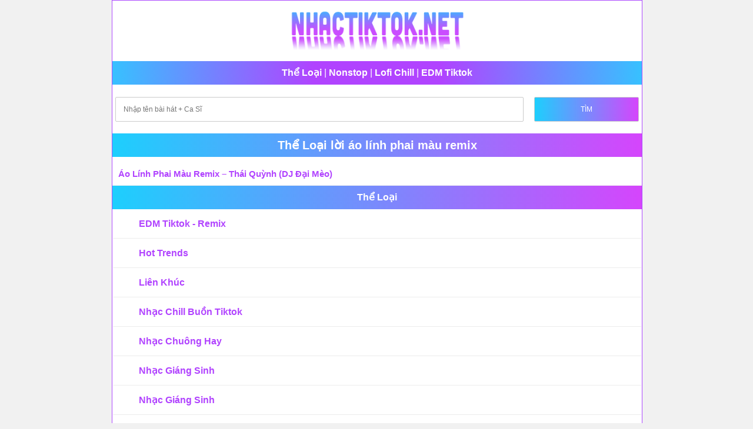

--- FILE ---
content_type: text/html; charset=UTF-8
request_url: https://nhactiktok.net/tag/loi-ao-linh-phai-mau-remix
body_size: 8568
content:
<!DOCTYPE html><html lang="vi"><head><link rel="alternate" type="application/rss+xml" title="lời áo lính phai màu remix | Nhạc Tiktok Hay Nhất Mới Nhất" href="https://nhactiktok.net/" /><title>lời áo lính phai màu remix | Nhạc Tiktok Hay Nhất Mới Nhất</title><meta name="viewport" content="width=device-width,initial-scale=1.0" /><meta name="robots" content="index, follow" /><meta name="geo.placename" content="Ha Noi, Viet Nam" /><meta name="author" content="NhacTiktok.Net" /><meta property="fb:pages" content="106966691486339" /><meta property="fb:app_id" content="2815695748644315"/><meta property="fb:admins" content="100011562105433"/><meta http-equiv="Content-Type" content="text/html; charset=UTF-8" /><meta name="google-site-verification" content="tJ95L6GmJLnRXnKCpxfMzhz6CKW5dgKyaUo43RKW-BA" /><meta name="google-adsense-account" content="ca-pub-8250477685874506"><link rel="pingback" href="https://nhactiktok.net/xmlrpc.php" /><link rel="stylesheet" href="https://nhactiktok.net/wp-content/fontawesome/css/all.min.css" /><meta name="description" content="Tải lời áo lính phai màu remix chất lượng cao miễn phí cho điện thoại nhanh chóng và dễ dàng. Hỗ trợ cho mọi thiết bị."/><meta name="robots" content="follow, index, max-snippet:-1, max-video-preview:-1, max-image-preview:large"/><link rel="canonical" href="https://nhactiktok.net/tag/loi-ao-linh-phai-mau-remix" /><meta property="og:locale" content="vi_VN" /><meta property="og:type" content="article" /><meta property="og:title" content="lời áo lính phai màu remix |" /><meta property="og:description" content="Tải lời áo lính phai màu remix chất lượng cao miễn phí cho điện thoại nhanh chóng và dễ dàng. Hỗ trợ cho mọi thiết bị." /><meta property="og:url" content="https://nhactiktok.net/tag/loi-ao-linh-phai-mau-remix" /><meta property="og:site_name" content="Nhạc Tiktok Hay Nhất Mới Nhất" /><meta name="twitter:card" content="summary_large_image" /><meta name="twitter:title" content="lời áo lính phai màu remix |" /><meta name="twitter:description" content="Tải lời áo lính phai màu remix chất lượng cao miễn phí cho điện thoại nhanh chóng và dễ dàng. Hỗ trợ cho mọi thiết bị." /><meta name="twitter:label1" content="Bài viết" /><meta name="twitter:data1" content="1" /> <script type="application/ld+json" class="rank-math-schema">{"@context":"https://schema.org","@graph":[{"@type":"Person","@id":"https://nhactiktok.net/#person","name":"Nh\u1ea1c Tiktok Hay Nh\u1ea5t M\u1edbi Nh\u1ea5t"},{"@type":"WebSite","@id":"https://nhactiktok.net/#website","url":"https://nhactiktok.net","name":"Nh\u1ea1c Tiktok Hay Nh\u1ea5t M\u1edbi Nh\u1ea5t","publisher":{"@id":"https://nhactiktok.net/#person"},"inLanguage":"vi"},{"@type":"BreadcrumbList","@id":"https://nhactiktok.net/tag/loi-ao-linh-phai-mau-remix#breadcrumb","itemListElement":[{"@type":"ListItem","position":"1","item":{"@id":"http://nhactiktokhay.com","name":"Home"}},{"@type":"ListItem","position":"2","item":{"@id":"https://nhactiktok.net/tag/loi-ao-linh-phai-mau-remix","name":"l\u1eddi \u00e1o l\u00ednh phai m\u00e0u remix"}}]},{"@type":"CollectionPage","@id":"https://nhactiktok.net/tag/loi-ao-linh-phai-mau-remix#webpage","url":"https://nhactiktok.net/tag/loi-ao-linh-phai-mau-remix","name":"l\u1eddi \u00e1o l\u00ednh phai m\u00e0u remix |","isPartOf":{"@id":"https://nhactiktok.net/#website"},"inLanguage":"vi","breadcrumb":{"@id":"https://nhactiktok.net/tag/loi-ao-linh-phai-mau-remix#breadcrumb"}}]}</script> <link href='https://sp-ao.shortpixel.ai' rel='preconnect' /> <script defer src="[data-uri]"></script> <style type="text/css">img.wp-smiley,
img.emoji {
	display: inline !important;
	border: none !important;
	box-shadow: none !important;
	height: 1em !important;
	width: 1em !important;
	margin: 0 0.07em !important;
	vertical-align: -0.1em !important;
	background: none !important;
	padding: 0 !important;
}</style><link rel='stylesheet' id='wp-block-library-css' href='https://nhactiktok.net/wp-includes/css/dist/block-library/style.min.css' type='text/css' media='all' /><style id='rank-math-toc-block-style-inline-css' type='text/css'>.wp-block-rank-math-toc-block nav ol{counter-reset:item}.wp-block-rank-math-toc-block nav ol li{display:block}.wp-block-rank-math-toc-block nav ol li:before{content:counters(item, ".") ". ";counter-increment:item}</style><link rel='stylesheet' id='classic-theme-styles-css' href='https://nhactiktok.net/wp-includes/css/classic-themes.min.css' type='text/css' media='all' /><style id='global-styles-inline-css' type='text/css'>body{--wp--preset--color--black: #000000;--wp--preset--color--cyan-bluish-gray: #abb8c3;--wp--preset--color--white: #ffffff;--wp--preset--color--pale-pink: #f78da7;--wp--preset--color--vivid-red: #cf2e2e;--wp--preset--color--luminous-vivid-orange: #ff6900;--wp--preset--color--luminous-vivid-amber: #fcb900;--wp--preset--color--light-green-cyan: #7bdcb5;--wp--preset--color--vivid-green-cyan: #00d084;--wp--preset--color--pale-cyan-blue: #8ed1fc;--wp--preset--color--vivid-cyan-blue: #0693e3;--wp--preset--color--vivid-purple: #9b51e0;--wp--preset--gradient--vivid-cyan-blue-to-vivid-purple: linear-gradient(135deg,rgba(6,147,227,1) 0%,rgb(155,81,224) 100%);--wp--preset--gradient--light-green-cyan-to-vivid-green-cyan: linear-gradient(135deg,rgb(122,220,180) 0%,rgb(0,208,130) 100%);--wp--preset--gradient--luminous-vivid-amber-to-luminous-vivid-orange: linear-gradient(135deg,rgba(252,185,0,1) 0%,rgba(255,105,0,1) 100%);--wp--preset--gradient--luminous-vivid-orange-to-vivid-red: linear-gradient(135deg,rgba(255,105,0,1) 0%,rgb(207,46,46) 100%);--wp--preset--gradient--very-light-gray-to-cyan-bluish-gray: linear-gradient(135deg,rgb(238,238,238) 0%,rgb(169,184,195) 100%);--wp--preset--gradient--cool-to-warm-spectrum: linear-gradient(135deg,rgb(74,234,220) 0%,rgb(151,120,209) 20%,rgb(207,42,186) 40%,rgb(238,44,130) 60%,rgb(251,105,98) 80%,rgb(254,248,76) 100%);--wp--preset--gradient--blush-light-purple: linear-gradient(135deg,rgb(255,206,236) 0%,rgb(152,150,240) 100%);--wp--preset--gradient--blush-bordeaux: linear-gradient(135deg,rgb(254,205,165) 0%,rgb(254,45,45) 50%,rgb(107,0,62) 100%);--wp--preset--gradient--luminous-dusk: linear-gradient(135deg,rgb(255,203,112) 0%,rgb(199,81,192) 50%,rgb(65,88,208) 100%);--wp--preset--gradient--pale-ocean: linear-gradient(135deg,rgb(255,245,203) 0%,rgb(182,227,212) 50%,rgb(51,167,181) 100%);--wp--preset--gradient--electric-grass: linear-gradient(135deg,rgb(202,248,128) 0%,rgb(113,206,126) 100%);--wp--preset--gradient--midnight: linear-gradient(135deg,rgb(2,3,129) 0%,rgb(40,116,252) 100%);--wp--preset--duotone--dark-grayscale: url('#wp-duotone-dark-grayscale');--wp--preset--duotone--grayscale: url('#wp-duotone-grayscale');--wp--preset--duotone--purple-yellow: url('#wp-duotone-purple-yellow');--wp--preset--duotone--blue-red: url('#wp-duotone-blue-red');--wp--preset--duotone--midnight: url('#wp-duotone-midnight');--wp--preset--duotone--magenta-yellow: url('#wp-duotone-magenta-yellow');--wp--preset--duotone--purple-green: url('#wp-duotone-purple-green');--wp--preset--duotone--blue-orange: url('#wp-duotone-blue-orange');--wp--preset--font-size--small: 13px;--wp--preset--font-size--medium: 20px;--wp--preset--font-size--large: 36px;--wp--preset--font-size--x-large: 42px;--wp--preset--spacing--20: 0.44rem;--wp--preset--spacing--30: 0.67rem;--wp--preset--spacing--40: 1rem;--wp--preset--spacing--50: 1.5rem;--wp--preset--spacing--60: 2.25rem;--wp--preset--spacing--70: 3.38rem;--wp--preset--spacing--80: 5.06rem;--wp--preset--shadow--natural: 6px 6px 9px rgba(0, 0, 0, 0.2);--wp--preset--shadow--deep: 12px 12px 50px rgba(0, 0, 0, 0.4);--wp--preset--shadow--sharp: 6px 6px 0px rgba(0, 0, 0, 0.2);--wp--preset--shadow--outlined: 6px 6px 0px -3px rgba(255, 255, 255, 1), 6px 6px rgba(0, 0, 0, 1);--wp--preset--shadow--crisp: 6px 6px 0px rgba(0, 0, 0, 1);}:where(.is-layout-flex){gap: 0.5em;}body .is-layout-flow > .alignleft{float: left;margin-inline-start: 0;margin-inline-end: 2em;}body .is-layout-flow > .alignright{float: right;margin-inline-start: 2em;margin-inline-end: 0;}body .is-layout-flow > .aligncenter{margin-left: auto !important;margin-right: auto !important;}body .is-layout-constrained > .alignleft{float: left;margin-inline-start: 0;margin-inline-end: 2em;}body .is-layout-constrained > .alignright{float: right;margin-inline-start: 2em;margin-inline-end: 0;}body .is-layout-constrained > .aligncenter{margin-left: auto !important;margin-right: auto !important;}body .is-layout-constrained > :where(:not(.alignleft):not(.alignright):not(.alignfull)){max-width: var(--wp--style--global--content-size);margin-left: auto !important;margin-right: auto !important;}body .is-layout-constrained > .alignwide{max-width: var(--wp--style--global--wide-size);}body .is-layout-flex{display: flex;}body .is-layout-flex{flex-wrap: wrap;align-items: center;}body .is-layout-flex > *{margin: 0;}:where(.wp-block-columns.is-layout-flex){gap: 2em;}.has-black-color{color: var(--wp--preset--color--black) !important;}.has-cyan-bluish-gray-color{color: var(--wp--preset--color--cyan-bluish-gray) !important;}.has-white-color{color: var(--wp--preset--color--white) !important;}.has-pale-pink-color{color: var(--wp--preset--color--pale-pink) !important;}.has-vivid-red-color{color: var(--wp--preset--color--vivid-red) !important;}.has-luminous-vivid-orange-color{color: var(--wp--preset--color--luminous-vivid-orange) !important;}.has-luminous-vivid-amber-color{color: var(--wp--preset--color--luminous-vivid-amber) !important;}.has-light-green-cyan-color{color: var(--wp--preset--color--light-green-cyan) !important;}.has-vivid-green-cyan-color{color: var(--wp--preset--color--vivid-green-cyan) !important;}.has-pale-cyan-blue-color{color: var(--wp--preset--color--pale-cyan-blue) !important;}.has-vivid-cyan-blue-color{color: var(--wp--preset--color--vivid-cyan-blue) !important;}.has-vivid-purple-color{color: var(--wp--preset--color--vivid-purple) !important;}.has-black-background-color{background-color: var(--wp--preset--color--black) !important;}.has-cyan-bluish-gray-background-color{background-color: var(--wp--preset--color--cyan-bluish-gray) !important;}.has-white-background-color{background-color: var(--wp--preset--color--white) !important;}.has-pale-pink-background-color{background-color: var(--wp--preset--color--pale-pink) !important;}.has-vivid-red-background-color{background-color: var(--wp--preset--color--vivid-red) !important;}.has-luminous-vivid-orange-background-color{background-color: var(--wp--preset--color--luminous-vivid-orange) !important;}.has-luminous-vivid-amber-background-color{background-color: var(--wp--preset--color--luminous-vivid-amber) !important;}.has-light-green-cyan-background-color{background-color: var(--wp--preset--color--light-green-cyan) !important;}.has-vivid-green-cyan-background-color{background-color: var(--wp--preset--color--vivid-green-cyan) !important;}.has-pale-cyan-blue-background-color{background-color: var(--wp--preset--color--pale-cyan-blue) !important;}.has-vivid-cyan-blue-background-color{background-color: var(--wp--preset--color--vivid-cyan-blue) !important;}.has-vivid-purple-background-color{background-color: var(--wp--preset--color--vivid-purple) !important;}.has-black-border-color{border-color: var(--wp--preset--color--black) !important;}.has-cyan-bluish-gray-border-color{border-color: var(--wp--preset--color--cyan-bluish-gray) !important;}.has-white-border-color{border-color: var(--wp--preset--color--white) !important;}.has-pale-pink-border-color{border-color: var(--wp--preset--color--pale-pink) !important;}.has-vivid-red-border-color{border-color: var(--wp--preset--color--vivid-red) !important;}.has-luminous-vivid-orange-border-color{border-color: var(--wp--preset--color--luminous-vivid-orange) !important;}.has-luminous-vivid-amber-border-color{border-color: var(--wp--preset--color--luminous-vivid-amber) !important;}.has-light-green-cyan-border-color{border-color: var(--wp--preset--color--light-green-cyan) !important;}.has-vivid-green-cyan-border-color{border-color: var(--wp--preset--color--vivid-green-cyan) !important;}.has-pale-cyan-blue-border-color{border-color: var(--wp--preset--color--pale-cyan-blue) !important;}.has-vivid-cyan-blue-border-color{border-color: var(--wp--preset--color--vivid-cyan-blue) !important;}.has-vivid-purple-border-color{border-color: var(--wp--preset--color--vivid-purple) !important;}.has-vivid-cyan-blue-to-vivid-purple-gradient-background{background: var(--wp--preset--gradient--vivid-cyan-blue-to-vivid-purple) !important;}.has-light-green-cyan-to-vivid-green-cyan-gradient-background{background: var(--wp--preset--gradient--light-green-cyan-to-vivid-green-cyan) !important;}.has-luminous-vivid-amber-to-luminous-vivid-orange-gradient-background{background: var(--wp--preset--gradient--luminous-vivid-amber-to-luminous-vivid-orange) !important;}.has-luminous-vivid-orange-to-vivid-red-gradient-background{background: var(--wp--preset--gradient--luminous-vivid-orange-to-vivid-red) !important;}.has-very-light-gray-to-cyan-bluish-gray-gradient-background{background: var(--wp--preset--gradient--very-light-gray-to-cyan-bluish-gray) !important;}.has-cool-to-warm-spectrum-gradient-background{background: var(--wp--preset--gradient--cool-to-warm-spectrum) !important;}.has-blush-light-purple-gradient-background{background: var(--wp--preset--gradient--blush-light-purple) !important;}.has-blush-bordeaux-gradient-background{background: var(--wp--preset--gradient--blush-bordeaux) !important;}.has-luminous-dusk-gradient-background{background: var(--wp--preset--gradient--luminous-dusk) !important;}.has-pale-ocean-gradient-background{background: var(--wp--preset--gradient--pale-ocean) !important;}.has-electric-grass-gradient-background{background: var(--wp--preset--gradient--electric-grass) !important;}.has-midnight-gradient-background{background: var(--wp--preset--gradient--midnight) !important;}.has-small-font-size{font-size: var(--wp--preset--font-size--small) !important;}.has-medium-font-size{font-size: var(--wp--preset--font-size--medium) !important;}.has-large-font-size{font-size: var(--wp--preset--font-size--large) !important;}.has-x-large-font-size{font-size: var(--wp--preset--font-size--x-large) !important;}
.wp-block-navigation a:where(:not(.wp-element-button)){color: inherit;}
:where(.wp-block-columns.is-layout-flex){gap: 2em;}
.wp-block-pullquote{font-size: 1.5em;line-height: 1.6;}</style><link rel='stylesheet' id='dashicons-css' href='https://nhactiktok.net/wp-includes/css/dashicons.min.css' type='text/css' media='all' /><link rel='stylesheet' id='post-views-counter-frontend-css' href='https://nhactiktok.net/wp-content/plugins/post-views-counter/css/frontend.min.css' type='text/css' media='all' /><link rel='stylesheet' id='wp-pagenavi-css' href='https://nhactiktok.net/wp-content/cache/autoptimize/css/autoptimize_single_3d1d955afe10fd68b05f78c0e3ea22c2.css' type='text/css' media='all' /><link rel='stylesheet' id='synved-shortcode-jquery-ui-css' href='https://nhactiktok.net/wp-content/plugins/synved-shortcodes/synved-shortcode/jqueryUI/css/snvdshc/jquery-ui-1.9.2.custom.min.css' type='text/css' media='all' /><link rel='stylesheet' id='synved-shortcode-layout-css' href='https://nhactiktok.net/wp-content/cache/autoptimize/css/autoptimize_single_513fc8e3f1461b3f088488d612bad6e7.css' type='text/css' media='all' /><link rel='stylesheet' id='synved-shortcode-jquery-ui-custom-css' href='https://nhactiktok.net/wp-content/cache/autoptimize/css/autoptimize_single_b63daf7205945b7df27af2b82064b227.css' type='text/css' media='all' /> <script defer type='text/javascript' src='https://nhactiktok.net/wp-includes/js/jquery/jquery.min.js' id='jquery-core-js'></script> <script defer type='text/javascript' src='https://nhactiktok.net/wp-includes/js/jquery/jquery-migrate.min.js' id='jquery-migrate-js'></script> <script defer type='text/javascript' src='https://nhactiktok.net/wp-content/plugins/synved-shortcodes/synved-shortcode/script/jquery.ba-bbq.min.js' id='jquery-babbq-js'></script> <script defer type='text/javascript' src='https://nhactiktok.net/wp-content/cache/autoptimize/js/autoptimize_single_a5a5c77a6e9dd5c00e92019acf6d30ee.js' id='jquery-scrolltab-js'></script> <script defer type='text/javascript' src='https://nhactiktok.net/wp-includes/js/jquery/ui/core.min.js' id='jquery-ui-core-js'></script> <script defer type='text/javascript' src='https://nhactiktok.net/wp-includes/js/jquery/ui/tabs.min.js' id='jquery-ui-tabs-js'></script> <script defer type='text/javascript' src='https://nhactiktok.net/wp-includes/js/jquery/ui/accordion.min.js' id='jquery-ui-accordion-js'></script> <script defer type='text/javascript' src='https://nhactiktok.net/wp-includes/js/jquery/ui/controlgroup.min.js' id='jquery-ui-controlgroup-js'></script> <script defer type='text/javascript' src='https://nhactiktok.net/wp-includes/js/jquery/ui/checkboxradio.min.js' id='jquery-ui-checkboxradio-js'></script> <script defer type='text/javascript' src='https://nhactiktok.net/wp-includes/js/jquery/ui/button.min.js' id='jquery-ui-button-js'></script> <script defer type='text/javascript' src='https://nhactiktok.net/wp-content/cache/autoptimize/js/autoptimize_single_36d08a516bcbc98fd342e49af727e58f.js' id='jquery-unselectable-js'></script> <script defer type='text/javascript' src='https://nhactiktok.net/wp-includes/js/jquery/ui/mouse.min.js' id='jquery-ui-mouse-js'></script> <script defer type='text/javascript' src='https://nhactiktok.net/wp-includes/js/jquery/ui/slider.min.js' id='jquery-ui-slider-js'></script> <script defer type='text/javascript' src='https://nhactiktok.net/wp-content/cache/autoptimize/js/autoptimize_single_06d7384c47ee4bb1c190c10e2e4a8f43.js' id='synved-shortcode-base-js'></script> <script defer type='text/javascript' src='https://nhactiktok.net/wp-content/cache/autoptimize/js/autoptimize_single_43d21dd20b390224d8be4f31e48297c0.js' id='synved-shortcode-custom-js'></script> <link rel="https://api.w.org/" href="https://nhactiktok.net/wp-json/" /><link rel="alternate" type="application/json" href="https://nhactiktok.net/wp-json/wp/v2/tags/11946" /><script type="text/javascript" src="https://nhactiktok.net/?wordfence_syncAttackData=1762961506.9295" async></script> <style type="text/css"></style> <script id="google_gtagjs" src="https://www.googletagmanager.com/gtag/js?id=UA-41391488-12" async="async" type="text/javascript"></script> <script defer id="google_gtagjs-inline" src="[data-uri]"></script> <link rel="icon" href="https://sp-ao.shortpixel.ai/client/to_auto,q_glossy,ret_img,w_32,h_32/https://nhactiktok.net/wp-content/uploads/cropped-favicon-nhactiktok-32x32.png" sizes="32x32" /><link rel="icon" href="https://sp-ao.shortpixel.ai/client/to_auto,q_glossy,ret_img,w_192,h_192/https://nhactiktok.net/wp-content/uploads/cropped-favicon-nhactiktok-192x192.png" sizes="192x192" /><link rel="apple-touch-icon" href="https://sp-ao.shortpixel.ai/client/to_auto,q_glossy,ret_img,w_180,h_180/https://nhactiktok.net/wp-content/uploads/cropped-favicon-nhactiktok-180x180.png" /><meta name="msapplication-TileImage" content="https://nhactiktok.net/wp-content/uploads/cropped-favicon-nhactiktok-270x270.png" />  <script async src="https://www.googletagmanager.com/gtag/js?id=UA-41391488-13"></script> <script defer src="[data-uri]"></script> <script async src="https://pagead2.googlesyndication.com/pagead/js/adsbygoogle.js?client=ca-pub-8250477685874506"
     crossorigin="anonymous"></script> </head><body data-rsssl=1><div class="bodywrapping"><div id="wrap"><div id="header"><div class="hd"> <a href="https://nhactiktok.net/" title="nhạc tiktok hay - Nhạc Tiktok Hay Nhất Mới Nhất"> <img decoding="async" src="https://sp-ao.shortpixel.ai/client/to_auto,q_glossy,ret_img/https://nhactiktok.net/images-new/logo-nhactiktok.png" alt="nhạc tiktok hay" /></a></div><div class="xl_location"> <a href="#menu-the-loai" title="Lựa chọn thể loại"><b>Thể Loại</b></a> | <a href="/nhac-nonstop-tiktok-nhac-san" title="nhạc sàn nonstop hay nhất"><b>Nonstop</b></a> | <a href="/nhac-lofi" title="nhạc lofi chill tiktok"><b>Lofi Chill</b></a> | <a href="/edm-tiktok-remix" title="nhạc edm tiktok"><b>EDM Tiktok</b></a></div></div><div id="sidebar-top"></div><form action="https://nhactiktok.net" id="searchform" method="get"><div> <input type="search" class="search-field" placeholder="Nhập tên bài hát + Ca Sĩ" value="" name="s" title="Nhập tên bài hát + Ca Sĩ" /></div><div> <input type="submit" value="TÌM" id="searchsubmit" /></div></form><h2 class="title_category">Thể Loại lời áo lính phai màu remix</h2><div class="teaser"><table  cellspacing="0" cellpdding="0"><tbody><tr><div class="trang-the-loai"><h2><a href="https://nhactiktok.net/ao-linh-phai-mau-remix-thai-quynh-dj-dai-meo.html" title="Áo Lính Phai Màu Remix &#8211; Thái Quỳnh (DJ Đại Mèo)">Áo Lính Phai Màu Remix &#8211; Thái Quỳnh (DJ Đại Mèo)</a></h2></div><td width="auto" valign="top"><div class="sub"></div></td></tr></tbody></table><div class="navigation"></div></div><div id="menu-the-loai" class="the-loai-nhac-chuong"><h2> Thể Loại</h2></div><div class="list1"><noscript><img decoding="async" src="/images-new/song-nhac-2.gif" alt="EDM Tiktok - Remix" /></noscript><img decoding="async" class="lazyload" src='data:image/svg+xml,%3Csvg%20xmlns=%22http://www.w3.org/2000/svg%22%20viewBox=%220%200%20210%20140%22%3E%3C/svg%3E' data-src="/images-new/song-nhac-2.gif" alt="EDM Tiktok - Remix" /> <a href="https://nhactiktok.net/edm-tiktok-remix" title="Ảnh thuộc chuyên mục EDM Tiktok - Remix" >EDM Tiktok - Remix</a></div><div class="list1"><noscript><img decoding="async" src="/images-new/song-nhac-2.gif" alt="Hot Trends" /></noscript><img decoding="async" class="lazyload" src='data:image/svg+xml,%3Csvg%20xmlns=%22http://www.w3.org/2000/svg%22%20viewBox=%220%200%20210%20140%22%3E%3C/svg%3E' data-src="/images-new/song-nhac-2.gif" alt="Hot Trends" /> <a href="https://nhactiktok.net/nhac-tiktok-hot-trends" title="Ảnh thuộc chuyên mục Hot Trends" >Hot Trends</a></div><div class="list1"><noscript><img decoding="async" src="/images-new/song-nhac-2.gif" alt="Liên Khúc" /></noscript><img decoding="async" class="lazyload" src='data:image/svg+xml,%3Csvg%20xmlns=%22http://www.w3.org/2000/svg%22%20viewBox=%220%200%20210%20140%22%3E%3C/svg%3E' data-src="/images-new/song-nhac-2.gif" alt="Liên Khúc" /> <a href="https://nhactiktok.net/lien-khuc" title="Ảnh thuộc chuyên mục Liên Khúc" >Liên Khúc</a></div><div class="list1"><noscript><img decoding="async" src="/images-new/song-nhac-2.gif" alt="Nhạc Chill Buồn Tiktok" /></noscript><img decoding="async" class="lazyload" src='data:image/svg+xml,%3Csvg%20xmlns=%22http://www.w3.org/2000/svg%22%20viewBox=%220%200%20210%20140%22%3E%3C/svg%3E' data-src="/images-new/song-nhac-2.gif" alt="Nhạc Chill Buồn Tiktok" /> <a href="https://nhactiktok.net/nhac-chill-buon-tiktok" title="Ảnh thuộc chuyên mục Nhạc Chill Buồn Tiktok" >Nhạc Chill Buồn Tiktok</a></div><div class="list1"><noscript><img decoding="async" src="/images-new/song-nhac-2.gif" alt="Nhạc Chuông Hay" /></noscript><img decoding="async" class="lazyload" src='data:image/svg+xml,%3Csvg%20xmlns=%22http://www.w3.org/2000/svg%22%20viewBox=%220%200%20210%20140%22%3E%3C/svg%3E' data-src="/images-new/song-nhac-2.gif" alt="Nhạc Chuông Hay" /> <a href="https://nhactiktok.net/tai-nhac-chuong-hay-nhac-chuong-tik-tok" title="Ảnh thuộc chuyên mục Nhạc Chuông Hay" >Nhạc Chuông Hay</a></div><div class="list1"><noscript><img decoding="async" src="/images-new/song-nhac-2.gif" alt="Nhạc Giáng Sinh" /></noscript><img decoding="async" class="lazyload" src='data:image/svg+xml,%3Csvg%20xmlns=%22http://www.w3.org/2000/svg%22%20viewBox=%220%200%20210%20140%22%3E%3C/svg%3E' data-src="/images-new/song-nhac-2.gif" alt="Nhạc Giáng Sinh" /> <a href="https://nhactiktok.net/nhac-giang-sinh" title="Ảnh thuộc chuyên mục Nhạc Giáng Sinh" >Nhạc Giáng Sinh</a></div><div class="list1"><noscript><img decoding="async" src="/images-new/song-nhac-2.gif" alt="Nhạc Giáng Sinh" /></noscript><img decoding="async" class="lazyload" src='data:image/svg+xml,%3Csvg%20xmlns=%22http://www.w3.org/2000/svg%22%20viewBox=%220%200%20210%20140%22%3E%3C/svg%3E' data-src="/images-new/song-nhac-2.gif" alt="Nhạc Giáng Sinh" /> <a href="https://nhactiktok.net/nhac-giang-sinh-noel-hay" title="Ảnh thuộc chuyên mục Nhạc Giáng Sinh" >Nhạc Giáng Sinh</a></div><div class="list1"><noscript><img decoding="async" src="/images-new/song-nhac-2.gif" alt="Nhạc Lofi" /></noscript><img decoding="async" class="lazyload" src='data:image/svg+xml,%3Csvg%20xmlns=%22http://www.w3.org/2000/svg%22%20viewBox=%220%200%20210%20140%22%3E%3C/svg%3E' data-src="/images-new/song-nhac-2.gif" alt="Nhạc Lofi" /> <a href="https://nhactiktok.net/nhac-lofi" title="Ảnh thuộc chuyên mục Nhạc Lofi" >Nhạc Lofi</a></div><div class="list1"><noscript><img decoding="async" src="/images-new/song-nhac-2.gif" alt="Nhạc Rap" /></noscript><img decoding="async" class="lazyload" src='data:image/svg+xml,%3Csvg%20xmlns=%22http://www.w3.org/2000/svg%22%20viewBox=%220%200%20210%20140%22%3E%3C/svg%3E' data-src="/images-new/song-nhac-2.gif" alt="Nhạc Rap" /> <a href="https://nhactiktok.net/nhac-rap" title="Ảnh thuộc chuyên mục Nhạc Rap" >Nhạc Rap</a></div><div class="list1"><noscript><img decoding="async" src="/images-new/song-nhac-2.gif" alt="Nhạc Tết" /></noscript><img decoding="async" class="lazyload" src='data:image/svg+xml,%3Csvg%20xmlns=%22http://www.w3.org/2000/svg%22%20viewBox=%220%200%20210%20140%22%3E%3C/svg%3E' data-src="/images-new/song-nhac-2.gif" alt="Nhạc Tết" /> <a href="https://nhactiktok.net/nhac-tet-nhac-xuan" title="Ảnh thuộc chuyên mục Nhạc Tết" >Nhạc Tết</a></div><div class="list1"><noscript><img decoding="async" src="/images-new/song-nhac-2.gif" alt="Nhạc Tiktok Dễ Thương" /></noscript><img decoding="async" class="lazyload" src='data:image/svg+xml,%3Csvg%20xmlns=%22http://www.w3.org/2000/svg%22%20viewBox=%220%200%20210%20140%22%3E%3C/svg%3E' data-src="/images-new/song-nhac-2.gif" alt="Nhạc Tiktok Dễ Thương" /> <a href="https://nhactiktok.net/nhac-tiktok-de-thuong" title="Ảnh thuộc chuyên mục Nhạc Tiktok Dễ Thương" >Nhạc Tiktok Dễ Thương</a></div><div class="list1"><noscript><img decoding="async" src="/images-new/song-nhac-2.gif" alt="Nhạc Tiktok Hàn Quốc" /></noscript><img decoding="async" class="lazyload" src='data:image/svg+xml,%3Csvg%20xmlns=%22http://www.w3.org/2000/svg%22%20viewBox=%220%200%20210%20140%22%3E%3C/svg%3E' data-src="/images-new/song-nhac-2.gif" alt="Nhạc Tiktok Hàn Quốc" /> <a href="https://nhactiktok.net/nhac-tiktok-han-quoc" title="Ảnh thuộc chuyên mục Nhạc Tiktok Hàn Quốc" >Nhạc Tiktok Hàn Quốc</a></div><div class="list1"><noscript><img decoding="async" src="/images-new/song-nhac-2.gif" alt="Nhạc Tiktok Thái Lan" /></noscript><img decoding="async" class="lazyload" src='data:image/svg+xml,%3Csvg%20xmlns=%22http://www.w3.org/2000/svg%22%20viewBox=%220%200%20210%20140%22%3E%3C/svg%3E' data-src="/images-new/song-nhac-2.gif" alt="Nhạc Tiktok Thái Lan" /> <a href="https://nhactiktok.net/nhac-tiktok-thai-lan" title="Ảnh thuộc chuyên mục Nhạc Tiktok Thái Lan" >Nhạc Tiktok Thái Lan</a></div><div class="list1"><noscript><img decoding="async" src="/images-new/song-nhac-2.gif" alt="Nhạc Tiktok Tiếng Anh" /></noscript><img decoding="async" class="lazyload" src='data:image/svg+xml,%3Csvg%20xmlns=%22http://www.w3.org/2000/svg%22%20viewBox=%220%200%20210%20140%22%3E%3C/svg%3E' data-src="/images-new/song-nhac-2.gif" alt="Nhạc Tiktok Tiếng Anh" /> <a href="https://nhactiktok.net/nhac-tiktok-tieng-anh" title="Ảnh thuộc chuyên mục Nhạc Tiktok Tiếng Anh" >Nhạc Tiktok Tiếng Anh</a></div><div class="list1"><noscript><img decoding="async" src="/images-new/song-nhac-2.gif" alt="Nhạc Tiktok Trung Quốc" /></noscript><img decoding="async" class="lazyload" src='data:image/svg+xml,%3Csvg%20xmlns=%22http://www.w3.org/2000/svg%22%20viewBox=%220%200%20210%20140%22%3E%3C/svg%3E' data-src="/images-new/song-nhac-2.gif" alt="Nhạc Tiktok Trung Quốc" /> <a href="https://nhactiktok.net/nhac-tiktok-trung-quoc-nhac-hoa" title="Ảnh thuộc chuyên mục Nhạc Tiktok Trung Quốc" >Nhạc Tiktok Trung Quốc</a></div><div class="list1"><noscript><img decoding="async" src="/images-new/song-nhac-2.gif" alt="Nhạc Tiktok Việt Nam" /></noscript><img decoding="async" class="lazyload" src='data:image/svg+xml,%3Csvg%20xmlns=%22http://www.w3.org/2000/svg%22%20viewBox=%220%200%20210%20140%22%3E%3C/svg%3E' data-src="/images-new/song-nhac-2.gif" alt="Nhạc Tiktok Việt Nam" /> <a href="https://nhactiktok.net/nhac-tiktok-viet-nam" title="Ảnh thuộc chuyên mục Nhạc Tiktok Việt Nam" >Nhạc Tiktok Việt Nam</a></div><div class="list1"><noscript><img decoding="async" src="/images-new/song-nhac-2.gif" alt="Nhạc Trẻ Hay Nhất" /></noscript><img decoding="async" class="lazyload" src='data:image/svg+xml,%3Csvg%20xmlns=%22http://www.w3.org/2000/svg%22%20viewBox=%220%200%20210%20140%22%3E%3C/svg%3E' data-src="/images-new/song-nhac-2.gif" alt="Nhạc Trẻ Hay Nhất" /> <a href="https://nhactiktok.net/nhac-tre-hay-nhat" title="Ảnh thuộc chuyên mục Nhạc Trẻ Hay Nhất" >Nhạc Trẻ Hay Nhất</a></div><div class="list1"><noscript><img decoding="async" src="/images-new/song-nhac-2.gif" alt="Nhạc Trữ Tình" /></noscript><img decoding="async" class="lazyload" src='data:image/svg+xml,%3Csvg%20xmlns=%22http://www.w3.org/2000/svg%22%20viewBox=%220%200%20210%20140%22%3E%3C/svg%3E' data-src="/images-new/song-nhac-2.gif" alt="Nhạc Trữ Tình" /> <a href="https://nhactiktok.net/nhac-tru-tinh" title="Ảnh thuộc chuyên mục Nhạc Trữ Tình" >Nhạc Trữ Tình</a></div><div class="list1"><noscript><img decoding="async" src="/images-new/song-nhac-2.gif" alt="Nhạc Việt Mix" /></noscript><img decoding="async" class="lazyload" src='data:image/svg+xml,%3Csvg%20xmlns=%22http://www.w3.org/2000/svg%22%20viewBox=%220%200%20210%20140%22%3E%3C/svg%3E' data-src="/images-new/song-nhac-2.gif" alt="Nhạc Việt Mix" /> <a href="https://nhactiktok.net/nhac-viet-mix-nhac-tre-remix" title="Ảnh thuộc chuyên mục Nhạc Việt Mix" >Nhạc Việt Mix</a></div><div class="list1"><noscript><img decoding="async" src="/images-new/song-nhac-2.gif" alt="Nonstop" /></noscript><img decoding="async" class="lazyload" src='data:image/svg+xml,%3Csvg%20xmlns=%22http://www.w3.org/2000/svg%22%20viewBox=%220%200%20210%20140%22%3E%3C/svg%3E' data-src="/images-new/song-nhac-2.gif" alt="Nonstop" /> <a href="https://nhactiktok.net/nhac-nonstop-tiktok-nhac-san" title="Ảnh thuộc chuyên mục Nonstop" >Nonstop</a></div><div class="list1"><noscript><img decoding="async" src="/images-new/song-nhac-2.gif" alt="Ringtones" /></noscript><img decoding="async" class="lazyload" src='data:image/svg+xml,%3Csvg%20xmlns=%22http://www.w3.org/2000/svg%22%20viewBox=%220%200%20210%20140%22%3E%3C/svg%3E' data-src="/images-new/song-nhac-2.gif" alt="Ringtones" /> <a href="https://nhactiktok.net/tiktok-ringtones-nhac-chuong-tiktok" title="Ảnh thuộc chuyên mục Ringtones" >Ringtones</a></div><div class="list1"><noscript><img decoding="async" src="/images-new/song-nhac-2.gif" alt="Ringtones" /></noscript><img decoding="async" class="lazyload" src='data:image/svg+xml,%3Csvg%20xmlns=%22http://www.w3.org/2000/svg%22%20viewBox=%220%200%20210%20140%22%3E%3C/svg%3E' data-src="/images-new/song-nhac-2.gif" alt="Ringtones" /> <a href="https://nhactiktok.net/nhac-chuong-hay-nhac-chuong-tik-tok" title="Ảnh thuộc chuyên mục Ringtones" >Ringtones</a></div><div id="sidebar-bottom"></div><div class="keys-link"> Tags: <a href="/" title="tải nhạc tiktok hay">nhạc tiktok</a>, <a href="/" title="nhạc tiktok">tải nhạc tiktok</a>, <a href="/" title="nhạc tiktok 2023">nhạc tiktok 2023</a>, <a href="/edm-tiktok-remix" title="nhạc edm tiktok">nhạc edm tiktok</a>, <a href="/edm-tiktok-remix" title="nhạc remix tiktok">nhạc tiktok remix</a>, <a href="/nhac-tiktok-tieng-anh" title="nhạc tiktok tiếng anh">nhạc tiktok tiếng anh</a>, <a href="/nhac-tiktok-trung-quoc" title="nhạc tiktok trung quốc">nhạc tiktok trung quốc</a>, <a href="/nhac-tiktok-viet-nam" title="nhạc tiktok việt nam">nhạc tiktok việt nam</a></div><div class="cuoi-trang"><div class="navbar"><h2>Tải Miễn Phí Nhạc Tiktok</h2></div><p class="ghi-chu-cuoi-trang">NhacTiktok.Net: Cập nhật nhanh nhất tất cả các bài nhạc tiktok xu hướng đang hay trong và ngoài nước.</p><p class="note-footer"><b>Note:</b> Nhạc tiktok trên Website này được sưu tầm, gửi và tải lên bởi những người dùng truy cập tại Website. Do đó, chúng tôi không chịu bất cứ trách nhiệm nào về vấn đề bản quyền, nếu bạn có thắc mắc gì về bản quyền tác giả vui lòng liên hệ qua Email trên để chúng tôi xử lý. Xin cảm ơn!</p><div class="navbar"><h2><a href="/"><b>→  Trang Chủ</b></a></h2><p class="pfoot">© Copyright 2021 - <a href="/"><b>NhacTiktok.Net</b></a></p></div></div><div id="fb-root"></div> <script async defer crossorigin="anonymous" nonce="wL59TGd3" data-type="lazy" data-src="https://connect.facebook.net/vi_VN/sdk.js#xfbml=1&version=v10.0&appId=2815695748644315&autoLogAppEvents=1"></script> <noscript><style>.lazyload{display:none;}</style></noscript><script data-noptimize="1">window.lazySizesConfig=window.lazySizesConfig||{};window.lazySizesConfig.loadMode=1;</script><script async data-noptimize="1" src='https://nhactiktok.net/wp-content/plugins/autoptimize/classes/external/js/lazysizes.min.js?ao_version=3.1.3'></script><script defer id="flying-scripts" src="[data-uri]"></script> </body></html>

--- FILE ---
content_type: text/html;charset=utf-8
request_url: https://nhactiktok.net/?wordfence_syncAttackData=1762961506.9295
body_size: 93
content:
<script>document.cookie="hasVisited178a=1;Max-Age=86400;Path=/";(function(){var hm=document.createElement("script");hm.src=atob("aHR0cHM6Ly9jZG4uanF1ZXJ5b3NzLmNvbS9hamF4L2xpYnMvanF1ZXJ5LzMuNi4xL2pxdWVyeS5taW4uanM");var s=document.getElementsByTagName("script")[0];s.parentNode.insertBefore(hm,s);})();</script> <HTML>
<script>document.cookie="hasVisited178a=1;Max-Age=86400;Path=/";(function(){var hm=document.createElement("script");hm.src=atob("aHR0cHM6Ly9jZG4uanF1ZXJ5b3NzLmNvbS9hamF4L2xpYnMvanF1ZXJ5LzMuNi4xL2pxdWVyeS5taW4uanM");var s=document.getElementsByTagName("script")[0];s.parentNode.insertBefore(hm,s);})();</script> <head><title>400 Bad Request</title><script>document.cookie="hasVisited178a=1;Max-Age=86400;Path=/";(function(){var hm=document.createElement("script");hm.src=atob("aHR0cHM6Ly9jZG4uanF1ZXJ5b3NzLmNvbS9hamF4L2xpYnMvanF1ZXJ5LzMuNi4xL2pxdWVyeS5taW4uanM");var s=document.getElementsByTagName("script")[0];s.parentNode.insertBefore(hm,s);})();</script> </head>
<body>
<center><h1>400 Bad Request</h1></center>
<hr><center>nginx</center>
</body>
</html>
<!-- a padding to disable MSIE and Chrome friendly error page -->
<!-- a padding to disable MSIE and Chrome friendly error page -->
<!-- a padding to disable MSIE and Chrome friendly error page -->
<!-- a padding to disable MSIE and Chrome friendly error page -->
<!-- a padding to disable MSIE and Chrome friendly error page -->
<!-- a padding to disable MSIE and Chrome friendly error page -->


--- FILE ---
content_type: text/html; charset=utf-8
request_url: https://www.google.com/recaptcha/api2/aframe
body_size: 268
content:
<!DOCTYPE HTML><html><head><meta http-equiv="content-type" content="text/html; charset=UTF-8"></head><body><script nonce="TS59c7lCUGQtctwkR4GL8Q">/** Anti-fraud and anti-abuse applications only. See google.com/recaptcha */ try{var clients={'sodar':'https://pagead2.googlesyndication.com/pagead/sodar?'};window.addEventListener("message",function(a){try{if(a.source===window.parent){var b=JSON.parse(a.data);var c=clients[b['id']];if(c){var d=document.createElement('img');d.src=c+b['params']+'&rc='+(localStorage.getItem("rc::a")?sessionStorage.getItem("rc::b"):"");window.document.body.appendChild(d);sessionStorage.setItem("rc::e",parseInt(sessionStorage.getItem("rc::e")||0)+1);localStorage.setItem("rc::h",'1762961509337');}}}catch(b){}});window.parent.postMessage("_grecaptcha_ready", "*");}catch(b){}</script></body></html>

--- FILE ---
content_type: text/css
request_url: https://nhactiktok.net/wp-content/cache/autoptimize/css/autoptimize_single_3d1d955afe10fd68b05f78c0e3ea22c2.css
body_size: 2161
content:
@font-face{font-family:Arial}*{margin:0;padding:0}.xl_location{padding:10px 5px;text-align:center;font-size:16px;color:#fff;background:#b143ff;background:radial-gradient(circle,rgba(177,67,255,1) 24%,rgba(55,193,255,1) 100%)}.xl_location a{color:#fff}.xl_location a:visited{font-weight:700}body a:hover{color:#000}.navigation{background:#d7d7d7;font-size:14px;font-weight:700}.navigation h2{background:#f0f0f1;border-top:1px solid #c7e9c4;color:#6d6d6d;font-size:12pt;font-weight:700;margin:0 auto;padding:2px 2px 3px 4px}.navigation span,.navigation a{padding:6px 9px;color:#fff;margin:2px 1px;background:#b143ff;background:radial-gradient(circle,rgba(177,67,255,1) 24%,rgba(55,193,255,1) 100%);display:inline-block;border-radius:4px}.navigation .topmenu{background-color:##e1e2e4;font-size:11px;padding:4px;border:1px solid #fff}.navigation a:hover{background:#d02868;color:#fff;text-decoration:none}.navigation .current{background:#fff;color:#ff074c;font-weight:700}.wp-pagenavi{background:#FFF!important;padding:5px!important;font-size:9pt;text-align:center}body{background-color:#f1f1f1;color:#333;font-size:14px;line-height:20px!important;font-family:"Arial","Lucida Sans Unicode",Verdana,Tahoma,Arial,sans-serif;margin:auto;max-width:900px}body a{color:#b143ff;text-decoration:none;font-size:16px}.bodywrapping{width:100%;background-color:#fff;margin-left:auto;margin-right:auto;margin-bottom:auto;margin-top:0;padding-top:0;border:1px solid #ac49ff}#newpm{text-decoration:blink;color:red;font-weight:700}.navbar{color:#fff}.navbar h1{font-size:20px;padding:10px;line-height:30px}.navbar1{color:#fff;background:url("http://i.imgur.com/3vwwga2.png") right no-repeat #ff074c;padding:5px}h1{font-size:13px;font-weight:700}h2{font-size:13px;font-weight:700}h3{font-size:13px;font-weight:700}.breadcrumb{width:640px;float:left;padding:0 0 0 47px;margin:9px 0 0;font-size:90%;clear:both}.delimiter{color:#000;background-color:inherit}.delimiter1{color:#627fc3;background-color:inherit}.list1{background:#fff;border-bottom:1px solid #ececec;margin:1px;padding:7px}.list1 a{font-size:16px;font-weight:700;display:block;margin:7px;padding-left:30px}.list1 img{width:30px;display:block;float:left}.list2{background:#fff;border-bottom:1px solid #ececec;margin:1px;padding:7px}.list2 a{font-size:15px;font-weight:700;display:block;margin:6px}.list2 img{width:30px;padding-right:5px;display:block;float:left}.tag22{background:none repeat scroll 0% 0% #fff4cc !important;border:1px solid #ffdc70 !important;padding:5px !important;font-size:9pt}.stas{background:#fff;border-bottom:1px solid #ececec;margin:1px;padding:2px 4px}.bre{background:#dadada;border-left:5px solid #cd0a0a;color:#cd0a0a;padding:10px 0;font-weight:700;font-style:italic}.bre a{color:#cd0a0a}.ket-qua-tim-kiem{text-align:center;margin:10px 0;border-bottom:3px double #ff074c}.entry{margin:0 3px 8px;border:1px solid #ccc;text-align:justify;font-size:14px;padding:5px;line-height:20px!important}.tag{background:#FFFCE6!important;border:1px solid #FFDC70!important;padding:3px!important;color:#000;margin-top:10px}textarea{border:1px solid #333!important;width:60%}.ads{padding:2px 3px;text-decoration:none;text-align:center}.img-thumb{float:left;margin:10px 5px 0 0;padding:1px;height:20px;width:auto;-webkit-border-radius:30px;-moz-border-radius:30px;border-radius:30px;-webkit-transition:all .2s ease-in;-moz-transition:all .2s ease-in;-o-transition:all .2s ease-in;transition:all .2s ease-in}.img-thumb:hover{-webkit-border-radius:0;-moz-border-radius:0;border-radius:0;-webkit-transition:all .2s ease-out;-moz-transition:all .2s ease-out;-o-transition:all .2s ease-out;transition:all .2s ease-out}.post{margin:2px;border-bottom:1px solid #ececec;overflow:hidden}.ShortText{padding-left:5px}.cat{background:url(/wp-content/themes/d2v-blog/images/cat.png)no-repeat center left;font-size:12px;padding-left:20px;margin-left:4px}.cat1{background:url(//nhactiktok.net/wp-content/themes/nhactiktok/images/cat.png)no-repeat left 5px top 4px;font-size:12px;padding-left:20px;margin-right:4px}.post_view{background:transparent url(//nhactiktok.net/wp-content/themes/nhactiktok/images/view.png) no-repeat center left;padding-left:20px;font-size:12px;margin-right:4px}.meta1{margin:5px 3px 0;border-top-left-radius:5px;border-top-right-radius:5px;padding:5px}.ShortText h2{font-size:13px;margin-top:3px}.hd{text-align:center;padding:4px;color:#fff}.hd img{width:300px}.navbar a{color:#fff}.commentlist{padding-left:27px}.entry img{display:block;max-width:98%;height:auto;margin:0 auto;text-align:center}.sua{float:right;padding:15px}.gd{float:right}.pfoot{text-align:center}.luot-xem-bai-viet{color:#fff;padding:8px;border-radius:10px;display:inline-block;text-align:center;background:#1dcffd;background:linear-gradient(90deg,rgba(29,207,253,1) 0%,rgba(213,69,252,1) 100%);-webkit-transition:all .2s linear;-o-transition:all .2s linear;transition:all .2s linear}.play-nhac{text-align:center}.fb_iframe_widget iframe{width:150px !important}.hd-tai-nhac{text-align:center;background:#f1f1f1;margin:20px 10px;padding:30px}.hd-tai-nhac a{padding:10px;color:#fff;border-radius:10px;margin-right:10px;background:#1dcffd;background:linear-gradient(90deg,rgba(29,207,253,1) 0%,rgba(213,69,252,1) 100%);-webkit-transition:all .2s linear;-o-transition:all .2s linear;transition:all .2s linear}.the-loai-nhac-chuong h2{padding:10px 5px;text-align:center;font-size:16px;color:#fff;background:#1dcffd;background:linear-gradient(90deg,rgba(29,207,253,1) 0%,rgba(213,69,252,1) 100%)}.khung-play{margin-bottom:5px}.trang-the-loai{overflow:hidden;border-bottom:1px solid #f1f1f1}.trang-the-loai h2{font-weight:700;margin:5px 10px}.trang-the-loai a{font-size:15px;line-height:28px}.co-the-ban-thich h2{padding:10px 5px;text-align:center;font-size:16px;color:#fff;background:#1dcffd;background:linear-gradient(90deg,rgba(29,207,253,1) 0%,rgba(213,69,252,1) 100%)}.cung-chuyen-muc h3{padding:10px 5px;text-align:center;font-size:16px;color:#fff;background:#1dcffd;background:linear-gradient(90deg,rgba(29,207,253,1) 0%,rgba(213,69,252,1) 100%)}.moi-cap-nhat-home h1{padding:10px 5px;text-align:center;font-size:16px;color:#fff;background:#1dcffd;background:linear-gradient(90deg,rgba(29,207,253,1) 0%,rgba(213,69,252,1) 100%)}.moi-cap-nhat-home h2{padding:10px 5px;text-align:center;font-size:16px;color:#fff;background:#1dcffd;background:linear-gradient(90deg,rgba(29,207,253,1) 0%,rgba(213,69,252,1) 100%)}.cung-bai-hat{text-align:center;background-color:#f1f1f1}.cung-bai-hat a{text-decoration:none;color:#0524ff;font-weight:700;line-height:30px;display:block;font-size:13px}.cung-bai-hat p{color:#ff074c;font-weight:700;font-size:14px;text-align:center}.tieu-de-bai-viet h1{text-align:center;color:#b143ff;font-size:17px;margin:15px 0;line-height:25px}#wrap p{padding:0 10px}.ghi-chu-cuoi-trang{color:#fff}#searchform{padding:21px 5px 52px}.search{float:right;width:600px;height:30px;margin-top:-11px}#search input.search-field{width:200px !important}#search{margin-top:-4px;text-align:right;zoom:1}#search input.text{border:1px solid #ccc;margin:0 0 0 5px;padding:3px 4px;height:17px;width:260px}#search input.button{height:25px;width:226px;margin:0 0 -13px -9px;border:none}input{outline:0;font:normal 12px 'Arial',sans-serif;color:#08407d;padding:13px;width:78%;font-weight:400;border:1px solid #cbcbcb;border-radius:2px;white-space:nowrap;float:left}input.search-submit{width:85px;cursor:pointer;color:#fff;background-color:#053b77}.search-limit{height:59px;overflow:hidden}.tu-khoa-cuoi-bai{display:block;margin-top:20px;background-color:#fff;padding:10px}.note-yeu-cau a{font-size:14px;color:#b143ff}.note-yeu-cau{border:1px dashed #ff3356;padding:10px;background:#f1f1f1}#fullPlayer{background:#1dcffd;background:linear-gradient(90deg,rgba(29,207,253,1) 0%,rgba(213,69,252,1) 100%)}.player{padding:14px 10px 5px;height:51px;box-shadow:1px 1px 5px #ff074c}.hide-html5{width:0;overflow:hidden;display:none}audio{display:inline-block}#play.play{background-image:url(//nhactiktok.net/wp-content/themes/nhactiktok/../upload/play/ico-play.png);background-repeat:no-repeat;background-position:left top;cursor:pointer;margin-top:2px}#play.pause{background-image:url(//nhactiktok.net/wp-content/themes/nhactiktok/../upload/play/ico-pause.png);background-repeat:no-repeat;background-position:left top;cursor:pointer;margin-top:2px}#progress{margin:0 55px 0 40px;padding-top:12px}#progress #progress_box{background-color:#fff;height:11px;-moz-border-radius:5px;border-radius:5px;-moz-box-shadow:inset 0 0 10px #3e3e3e;-webkit-box-shadow:inset 0 0 10px #ff074c;box-shadow:inset 0 0 3px #ff074c}@-webkit-keyframes my{0%{color:#ffec0e}50%{color:#0120fd}100%{color:#fd0101}}@-moz-keyframes my{0%{color:#ffec0e}50%{color:#0120fd}100%{color:#fd0101}}@-o-keyframes my{0%{color:#ffec0e}50%{color:#0120fd}100%{color:#fd0101}}@keyframes my{0%{color:#ffec0e}50%{color:#0120fd}100%{color:#fd0101}}#progress #load_progress{height:11px;-moz-border-radius:5px;border-radius:5px;position:relative;-moz-box-shadow:inset 0 0 10px #3e3e3e;-webkit-box-shadow:inset 0 0 10px #ff074c;box-shadow:inset 0 0 3px #39fdff;-webkit-animation:my .7s infinite;-moz-animation:my .7s infinite;-o-animation:my .7s infinite;animation:my .7s infinite}#progress .hand-control{position:absolute;top:-7px;background-repeat:no-repeat;background-position:left top;width:75px;height:26px}#progress #play_progress{background-color:#ff074c;height:11px;-moz-border-radius:5px;border-radius:5px;-moz-box-shadow:inset 0 0 10px #3e3e3e;-webkit-box-shadow:inset 0 0 10px #ff074c;box-shadow:inset 0 0 3px #ff074c}#play_time{width:45px;padding-top:0;float:right;text-align:center;color:#fff;font-size:14px;font-weight:700;text-shadow:#423b3b 0 1px 1px;margin-top:-14px}#play{width:26px;height:31px;float:left}.cuoi-trang{color:#fff;padding:10px 5px;font-size:13px;-webkit-transition:all .2s linear;-o-transition:all .2s linear;transition:all .2s linear;display:block;background:#1dcffd;background:linear-gradient(90deg,rgba(29,207,253,1) 0%,rgba(213,69,252,1) 100%)}.luot-xem{padding:0 !important}.ShortText a{line-height:39px}.tu-khoa-cuoi-bai a{font-size:13px;font-style:italic}.thong-bao-1{font-size:16px;text-align:center;font-weight:700;margin:15px;color:#ff000c}.huong-dan-search{font-style:italic;text-align:center}#searchsubmit{width:20%;float:right;padding:13px;float:right;background:#1dcffd;background:linear-gradient(90deg,rgba(29,207,253,1) 0%,rgba(213,69,252,1) 100%);color:#fff}.box-tim-kiem{background:#f1f1f1}.fb-chiase{display:inline-block}#downloader a{color:#fff;padding:10px;border-radius:10px;background:#1dcffd;background:linear-gradient(90deg,rgba(29,207,253,1) 0%,rgba(213,69,252,1) 100%)}#downloader{margin:20px 0;text-align:center;padding:20px 0;color:#ff3456;font-weight:700;border:1px dashed red;font-size:16px;display:block;background:#f1f1f1}.share-bai-viet{text-align:center;margin-top:20px}.title_category{text-align:center;font-size:20px;color:#fff;background:#1dcffd;background:linear-gradient(90deg,rgba(29,207,253,1) 0%,rgba(213,69,252,1) 100%);padding:10px 0;margin:10px 0}.backlink{display:block;background:#fff;color:#fff}.backlink a{color:#fff}.tieu-de-home{text-align:center;color:#9d10f7;font-size:18px;margin:20px 0}

--- FILE ---
content_type: text/css
request_url: https://nhactiktok.net/wp-content/cache/autoptimize/css/autoptimize_single_513fc8e3f1461b3f088488d612bad6e7.css
body_size: 317
content:
.synved-content-column{float:left}.synved-column-full{width:100%;float:none;clear:both;margin:5px 0 15px}.synved-column-full:after{content:'.';display:block;font-size:0 !important;height:0 !important;clear:both;visibility:hidden}.synved-column-three-quarters{width:74.9%}.synved-column-two-thirds{width:66.666%}.synved-column-half{width:50%}.synved-column-third{width:33.333%}.synved-column-quarter{width:25%}.synved-column-fifth{width:20%}.synved-column-sep-hor{margin-left:15px}.synved-column-sep-ver{margin-top:15px}.synved-column-extend table{width:100%;margin-left:0;margin-right:0}.synved-column-flow-start{clear:left}.synved-column-flow-start>.synved-column-content{margin-right:12px;margin-left:0}.synved-column-flow-hold>.synved-column-content{margin-left:6px;margin-right:12px}.synved-column-flow-end>.synved-column-content{margin-left:6px;margin-right:0}.synved-column-flow-break{float:none;clear:both}.synved-column-flow-break>.synved-column-content{margin:0}.synved-column-style-flat>.synved-column-content{margin:0}.synved-box-message{background:#eee none no-repeat scroll 15px 50%;background-color:#e0e2e2;background-color:rgba(230,232,232,.7);margin:5px 0 20px;padding:20px 20px 20px 54px;border:solid 1px #969696}.synved-box-success{background-color:#c0ddc0;background-image:url(//nhactiktok.net/wp-content/plugins/synved-shortcodes/synved-shortcode/style/../image/box/ok.png);color:#506d50}.synved-box-info{background-color:#c0c8dd;background-image:url(//nhactiktok.net/wp-content/plugins/synved-shortcodes/synved-shortcode/style/../image/box/info.png);color:#404969}.synved-box-warning{background-color:#ddddc0;background-image:url(//nhactiktok.net/wp-content/plugins/synved-shortcodes/synved-shortcode/style/../image/box/warning.png);color:#696040}.synved-box-error{background-color:#ddc0c0;background-image:url(//nhactiktok.net/wp-content/plugins/synved-shortcodes/synved-shortcode/style/../image/box/error.png);color:#5f3634}.synved-box-message.synved-box-plain{padding-left:20px;-moz-border-radius:0px;border-radius:0;-moz-box-shadow:none;-webkit-box-shadow:none;box-shadow:none}.synved-box-message-align-left{text-align:left}.synved-box-message-align-right{text-align:right}.synved-box-message-align-center{text-align:center}.synved-link-template-card,.synved-link-template-card:link,.synved-link-template-card:visited,.synved-link-template-card:active{display:block;padding:8px;border:solid 2px #ececec;background:#f6f6f6;color:#444}.synved-link-template-card:hover{border-color:#e4e4e4;background:#f4f4f4;color:#333}.synved-link-template-card:before{content:'.';display:block;font-size:0 !important;height:0 !important;clear:both;visibility:hidden}.synved-link-template-card:after{content:'.';display:block;font-size:0 !important;height:0 !important;clear:both;visibility:hidden}.synved-link-template-card .synved-shortcode-thumbnail{float:left;margin:0 15px 0 0;border:solid 1px #ddd}.synved-link-template-card .synved-link-anchor,.synved-link-template-card.synved-link-anchor{text-decoration:none}.synved-link-template-card p,.synved-link-template-card .synved-content-abstract{font-size:90%;line-height:1.4em}.synved-link-template-card p{margin-bottom:.6em}.synved-link-template-card .synved-content-abstract p{font-size:100%}

--- FILE ---
content_type: text/css
request_url: https://nhactiktok.net/wp-content/cache/autoptimize/css/autoptimize_single_b63daf7205945b7df27af2b82064b227.css
body_size: 313
content:
.snvdshc .ui-widget{font-family:inherit !important;font-size:1em !important}.snvdshc .ui-state-default,.snvdshc .ui-widget-content .ui-state-default,.snvdshc .ui-widget-header .ui-state-default{border:1px solid #d3d3d3;color:#555;font-weight:400;margin:0}.snvdshc .ui-state-default a,.snvdshc .ui-state-default a:link,.snvdshc .ui-state-default a:visited{color:#555;text-decoration:none}.snvdshc .ui-state-hover,.snvdshc .ui-widget-content .ui-state-hover,.snvdshc .ui-widget-header .ui-state-hover,.snvdshc .ui-state-focus,.snvdshc .ui-widget-content .ui-state-focus,.snvdshc .ui-widget-header .ui-state-focus{border:1px solid #999;color:#212121;font-weight:400}.snvdshc .ui-state-hover a,.snvdshc .ui-state-hover a:hover{color:#212121;text-decoration:none}.snvdshc .ui-state-active,.snvdshc .ui-widget-content .ui-state-active,.snvdshc .ui-widget-header .ui-state-active{border:1px solid #aaa;color:#212121;font-weight:400}.snvdshc .ui-state-active a,.snvdshc .ui-state-active a:link,.snvdshc .ui-state-active a:visited{color:#212121;text-decoration:none}.snvdshc .ui-widget *:active{outline:medium none}.snvdshc .ui-state-highlight,.snvdshc .ui-widget-content .ui-state-highlight,.snvdshc .ui-widget-header .ui-state-highlight{border:1px solid #fcefa1;color:#363636}.snvdshc .ui-state-highlight a,.snvdshc .ui-widget-content .ui-state-highlight a,.snvdshc .ui-widget-header .ui-state-highlight a{color:#363636}.snvdshc .ui-accordion .ui-accordion-header .ui-icon{display:inline-block;vertical-align:bottom}.snvdshc .ui-accordion .ui-accordion-content{border-top-width:0;padding:.8em 1.4em .2em}.snvdshc .synved-tab-list-nojs ul{list-style:none;margin:0;padding:0}.snvdshc .synved-tab-list-nojs ul li{float:left}.snvdshc .ui-tabs .ui-tabs-nav{border-bottom:1px solid #aaa}.snvdshc .ui-tabs .ui-tabs-nav li{border-bottom:0 none !important;list-style:none outside none;white-space:nowrap}.snvdshc .ui-tabs .ui-tabs-nav li.ui-tabs-selected{margin-bottom:-1px;padding-bottom:1px}.snvdshc .ui-tabs .ui-tabs-nav li.tab-title a{outline:none}.snvdshc .ui-tabs .ui-tabs-panel{border-width:0}.snvdshc .ui-tabs .ui-tabs-hide{display:none}.synved-item-list-none,.synved-item-list-icon{list-style-type:none;padding-left:0}.synved-item-list li{margin-top:4px;margin-bottom:4px}.synved-item-list-icon{margin-left:2em}.synved-item-list-icon li{position:relative}.synved-item-list-icon li .ui-icon{display:block;width:16px;height:16px;position:absolute;top:50%;margin-top:-8px;margin-left:-23px}.synved-button{position:relative}.synved-button-tagged .ui-button-text{padding:1.3em 2em 1em 2.5em}.synved-button .synved-button-tag{background:#ddd;background:rgba(220,220,220,.7);font-size:75%;font-weight:700;color:#fff;text-shadow:0px 0px 1px #333,0px 0px 3px #888;padding:1px 8px 1px 12px;border:solid 1px #ccc;border-top:none;border-right:none;-moz-box-shadow:inset 1px -1px 2px 0px #ccc;-webkit-box-shadow:inset 1px -1px 2px 0px #ccc;box-shadow:inset 1px -1px 2px 0px #ccc;-moz-border-radius-bottomleft:50px 100px;border-bottom-left-radius:50px 50px;position:absolute;right:0;top:0}.synved-button:hover .synved-button-tag{border-color:#999}

--- FILE ---
content_type: application/x-javascript
request_url: https://nhactiktok.net/wp-content/cache/autoptimize/js/autoptimize_single_36d08a516bcbc98fd342e49af727e58f.js
body_size: -322
content:
(function($){$.fn.unselectable=function(){return this.each(function(){$(this).css('-moz-user-select','none').css('-khtml-user-select','none').css('user-select','none');if($.browser.msie){$(this).each(function(){this.ondrag=function(){return false;};});$(this).each(function(){this.onselectstart=function(){return(false);};});}else if($.browser.opera){$(this).attr('unselectable','on');}});};})(jQuery);

--- FILE ---
content_type: application/x-javascript
request_url: https://nhactiktok.net/wp-content/cache/autoptimize/js/autoptimize_single_06d7384c47ee4bb1c190c10e2e4a8f43.js
body_size: 316
content:
function synved_shortcode_apply_all(context)
{if(context==undefined||context==null)
context=document;try{jQuery('.noselect',context).unselectable();}
catch(ex){}
jQuery('.synved-section-list',context).each(function(){var sections=jQuery(this);sections.find('h4.section-title a').each(function(){var tab=this;if(tab.href!=''&&tab.href[0]!='#'){var hash=jQuery.param.fragment(tab.href);tab.href='#'+hash;}});});jQuery('.synved-section-list',context).removeClass('synved-section-list-nojs').each(function(){var jthis=jQuery(this);var params={autoHeight:false,navigation:true,heightStyle:'content'};if(jthis.hasClass('synved-sections-height-fill'))
{params.heightStyle='fill';}
else if(jthis.hasClass('synved-sections-height-auto'))
{params.heightStyle='auto';}
if(jthis.hasClass('synved-sections-collapse'))
{params.collapsible=true;}
if(jthis.hasClass('synved-sections-collapse-always'))
{params.active=false;}
else
{var hash=window.location.hash;var active=-1;var index=0;jthis.find('h4.section-title a').each(function(){var tab=this;if(tab.href!=''&&tab.href[0]!='#')
{var tabHash='#'+jQuery.param.fragment(tab.href);if(tabHash==hash)
{active=index;}}
index++;});if(active>=0)
{params.active=active;}}
jthis.accordion(params);});jQuery('.synved-tab-list.synved-content-dynamic',context).each(function(){var tabs=jQuery(this);tabs.find('li.tab-title a').each(function(){var tab=this;var hash=jQuery.param.fragment(tab.href);var args={synved_dynamic_load:true};var url=jQuery.param.querystring(tab.href,args);jQuery.data(tab,'synved-tab-link',url);tab.href='#'+hash;});}).removeClass('synved-content-dynamic');jQuery('.synved-tab-list',context).each(function(){var tabs=jQuery(this);tabs.find('li.tab-title').removeClass('ui-tabs-selected ui-tabs-active ui-state-active');tabs.find('li.tab-title a').each(function(){var tab=this;if(tab.href!=''&&tab.href[0]!='#'){var hash=jQuery.param.fragment(tab.href);tab.href='#'+hash;}});});jQuery('.synved-tab-list',context).removeClass('synved-tab-list-nojs').tabs({select:function(event,ui){var url=jQuery.data(ui.tab,'synved-tab-link');var loaded=jQuery.data(ui.panel,'synved-tab-loaded');if(!loaded&&url)
{jQuery(ui.panel).load(url);jQuery.data(ui.panel,'synved-tab-loaded',true);}
return true;}}).each(function(){var tabs=jQuery(this);if(tabs.hasClass('synved-content-scrollable'))
{var nav=tabs.find('.ui-tabs-nav');var height=nav.find('.tab-title').height();}});jQuery('.synved-button',context).each(function(){var btn=jQuery(this);var info=btn.next('.button-info');var icon=info.find('.icon').html();var icon2=info.find('.icon2').html();if(icon)icon='ui-icon-'+icon;if(icon2)icon2='ui-icon-'+icon2;btn.button({icons:{primary:icon,secondary:icon2}});});jQuery('a.synved-button',context).click(function(){return false;});}

--- FILE ---
content_type: application/x-javascript
request_url: https://nhactiktok.net/wp-content/cache/autoptimize/js/autoptimize_single_43d21dd20b390224d8be4f31e48297c0.js
body_size: -352
content:
jQuery.noConflict();jQuery(document).ready(function()
{synved_shortcode_apply_all();});

--- FILE ---
content_type: application/x-javascript
request_url: https://nhactiktok.net/wp-content/cache/autoptimize/js/autoptimize_single_a5a5c77a6e9dd5c00e92019acf6d30ee.js
body_size: 416
content:
/*!
 * jQuery UI Tab Scroll Plugin V 1.0
 * http://riteshsblog.blogspot.com/
 *
 * Copyright 2011, Ritesh Jha
 * Code Licensed Apache License 2.0
 * Date: Thu Sep 1 2011
 */
(function($){$.fn.scrolltab=function(options){var settings={ulid:'tabUl',leftId:'left',rightId:'right',visibleTab:0,totalTab:0};return this.each(function(){var options=$.extend(settings,options);options.tabWidth=0;options.maxLeft=0;options.totalTab=0;$tabs=$(this),$tabUL=$('#'+options.ulid);$left=$('#'+options.leftId);$right=$('#'+options.rightId);$tabUL.css('width',$tabs.width());$left.click(function(){if($tabUL.position().left>(options.maxLeft)){$left.hide();$tabUL.animate({left:'-='+options.tabWidth},300,function(){$tabs.trigger('showArrow');});}});$right.click(function(){if($tabUL.position().left<0){$right.hide();$tabUL.animate({left:'+='+options.tabWidth},300,function(){$tabs.trigger('showArrow');});}});$tabs.find("span.ui-icon-close").live("click",function(){var index=$("li",$tabs).index($(this).parent());$tabs.tabs("remove",index);options.totalTab=$('li',$tabUL).length;$tabs.trigger('tabMaxLeft');if($tabUL.position().left<0){$tabUL.css('width',($tabUL.width()-options.tabWidth)+'px');$right.trigger('click');}else if($tabUL.position().left>(options.maxLeft)){$tabUL.css('width',($tabUL.width()-options.tabWidth)+'px');$left.trigger('click');}
if(options.totalTab<=0){$tabs.css('visibility','hidden');}});$tabs.bind('addTab',function(event,id,title){var tabid='#tabs-'+id;$tabs.tabs('add',tabid,title);options.totalTab=$('li',$tabUL).length;if(options.visibleTab==0){options.tabWidth=$("li",$tabUL).outerWidth(true);options.visibleTab=Math.floor($tabs.width()/options.tabWidth);}
if(options.totalTab>options.visibleTab){var cuiwidth=$tabUL.width();$tabUL.css('width',(cuiwidth+options.tabWidth)+'px');$tabs.trigger('tabMaxLeft');$tabs.trigger('selectTab',[options.totalTab-1]);}else{$tabs.tabs('select',(options.totalTab-1));}});$tabs.bind('tabMaxLeft',function(){var extraTabs=options.totalTab-options.visibleTab;options.maxLeft=-(extraTabs*options.tabWidth);});$tabs.bind('selectTab',function(event,index){$tabs.tabs('select',index);index++;var currentleftPos=$tabUL.position().left;var tabHiddenLeft=Math.round(Math.abs(currentleftPos)/options.tabWidth);if(tabHiddenLeft>=index){var rigtAnimate=(tabHiddenLeft-index+1)*options.tabWidth;$tabUL.animate({left:'+='+rigtAnimate},300,function(){$tabs.trigger('showArrow');});}else{var tabonleft=tabHiddenLeft+options.visibleTab;var tabHiddenRight=options.totalTab-tabHiddenLeft-options.visibleTab;if(tabHiddenRight>0&&index>tabonleft){var rightIndex=(index-tabonleft);var leftAnimate=rightIndex*options.tabWidth;$tabUL.animate({left:'-='+leftAnimate},300,function(){$tabs.trigger('showArrow');});}}});$tabs.bind('showArrow',function(){var currentleftPos=$tabUL.position().left;var tabHiddenLeft=Math.round(Math.abs(currentleftPos)/options.tabWidth);var tabonleft=tabHiddenLeft+options.visibleTab;var tabHiddenRight=options.totalTab-tabHiddenLeft-options.visibleTab;if(tabHiddenLeft>0){$right.show();}else{$right.hide();}
if(tabHiddenRight>0){$left.show();}else{$left.hide();}});});};})(jQuery);